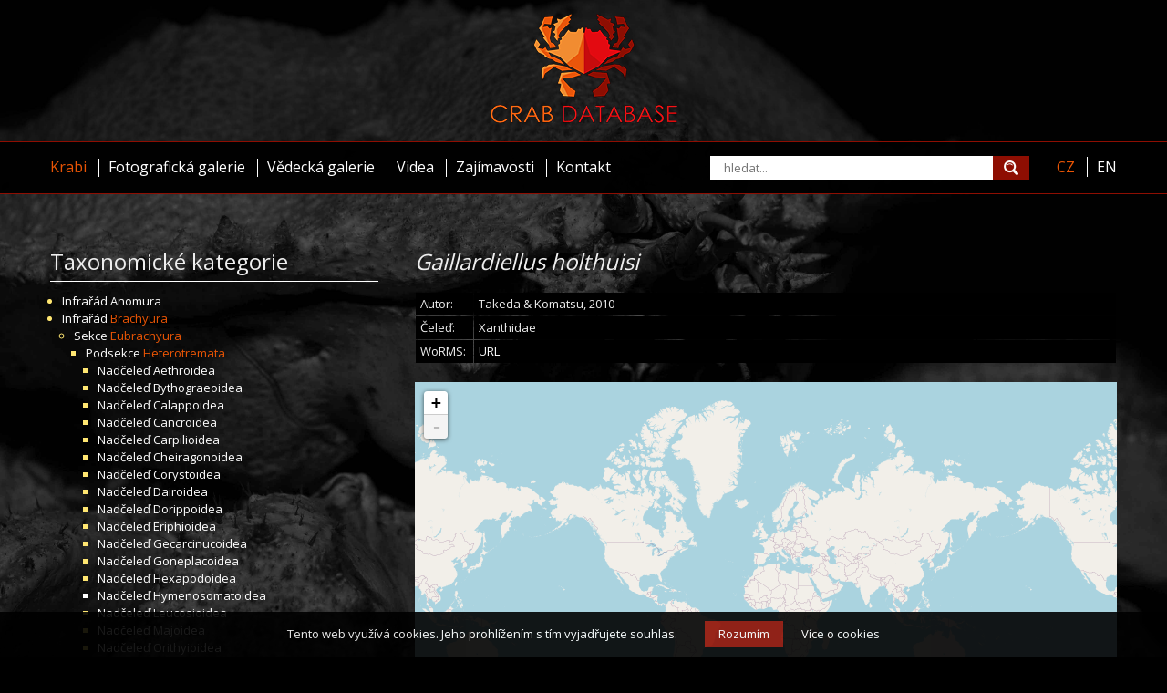

--- FILE ---
content_type: text/html; charset=utf-8
request_url: https://www.crabdatabase.info/krabi/brachyura/eubrachyura/heterotremata/xanthoidea/xanthidae/gaillardiellus/gaillardiellus-holthuisi-2643
body_size: 6023
content:

<!DOCTYPE html>
<html lang="cs">
    <head>
        <meta http-equiv="Content-Type" content="text/html; charset=utf-8" />
        <meta http-equiv="X-UA-Compatible" content="IE=edge" />
        <meta name="viewport" content="width=1200, maximum-scale=1" />
        <meta name="author" content="Crab Database, 2016 (www.crabdatabase.info)" />
        <meta name="copyright" content="Crab Database, 2016 (www.crabdatabase.info)" />
        <meta name="description" content="Světová encyklopedie krabů" />
        <meta name="keywords" content="krab, krabi, Gaillardiellus holthuisi" />
        <meta name="robots" content="index, follow" />
        <title>Crab Database &middot; Krabi &middot; Druh Gaillardiellus holthuisi</title>
        <link rel="alternate" href="https://www.crabdatabase.info/krabi/brachyura/eubrachyura/heterotremata/xanthoidea/xanthidae/gaillardiellus/gaillardiellus-holthuisi-2643" hreflang="cs" />
        <link rel="alternate" href="https://www.crabdatabase.info/en/crabs/brachyura/eubrachyura/heterotremata/xanthoidea/xanthidae/gaillardiellus/gaillardiellus-holthuisi-2643" hreflang="en" />
        <link rel="icon" href="/favicon.ico" type="image/x-icon" />
        <link rel="shortcut icon" href="/favicon.ico" type="image/x-icon" />
        <link rel="apple-touch-icon" href="/images/logo.png" />
        <link rel="stylesheet" href="/css/index.css" />
        <link rel="stylesheet" type="text/css" href="//fonts.googleapis.com/css?family=Open+Sans:400,700,300&subset=latin,latin-ext" />
        <script src="//code.jquery.com/jquery-1.11.0.min.js"></script>
        <script src="//code.jquery.com/jquery-migrate-1.4.1.js"></script>
        <script src="/js/functions.js"></script>
        <link rel="stylesheet" href="/libs/fancybox/jquery.fancybox.css" />
        <script type="text/javascript" src="/libs/fancybox/jquery.fancybox.pack.js"></script>
        <link rel="stylesheet" href="/libs/fancybox/helpers/jquery.fancybox-thumbs.css" />
        <script type="text/javascript" src="/libs/fancybox/helpers/jquery.fancybox-thumbs.js"></script>
        <link rel="stylesheet" href="/css/leaflet.css" />
        <script src="/js/leaflet.js"></script>
        <!-- Google tag (gtag.js) -->
        <script async src="https://www.googletagmanager.com/gtag/js?id=G-K4EKXX3EEZ"></script>
        <script>
          window.dataLayer = window.dataLayer || [];
          function gtag(){dataLayer.push(arguments);}
          gtag('js', new Date());
        
          gtag('config', 'G-K4EKXX3EEZ');
        </script>
        <!-- COOKIE BAR -->
        <script type="text/javascript">
            (function () {
                var scr = document.createElement('script');
                var s = document.getElementsByTagName('script')[0];
                scr.async = 1;
                scr.src = "/libs/cookiebar/cookiebar.js";
                s.parentNode.insertBefore(scr, s);
            })();
            var cookieBarOpts = {
                'button' : {
                    'background' : '#8e0e02',
                    'text' : 'Rozumím'
                },
                'text' : 'Tento web využívá cookies. Jeho prohlížením s tím vyjadřujete souhlas.',
                'detail' : {
                    'text' : 'Více o cookies',
                    'href' : '/cookies'
                },
            };
        </script>
        <!-- COOKIE BAR END -->
		<script data-ad-client="ca-pub-6941773271187029" async src="https://pagead2.googlesyndication.com/pagead/js/adsbygoogle.js"></script>
    </head>
    <body class="bg1">
        <header>
        <div id="logo">
            <a href="/" hreflang="cs" title="Světová encyklopedie krabů"><img src="/images/logo-home.png" alt="Světová encyklopedie krabů" /></a>
        </div>
        <div id="black">
            <div>

<div id="topmenu">
    <div>
        <nav>
            <ul>
                <li><a href="/krabi" hreflang="cs" class="sel">Krabi</a></li>
                <li><a href="/fotograficka-galerie" hreflang="cs">Fotografická galerie</a></li>
                <li><a href="/vedecka-galerie" hreflang="cs">Vědecká galerie</a></li>
                <li><a href="/videa" hreflang="cs">Videa</a></li>
                <li><a href="/zajimavosti" hreflang="cs">Zajímavosti</a></li>
                <li><a href="/kontakt" hreflang="cs">Kontakt</a></li>
            </ul>
        </nav>
        <aside class="sep">
            <form class="search" method="get" action="/hledani" autocomplete="off">
                <input type="text" name="q" placeholder="hledat..." />
                <input type="submit" value="" />
            </form>
            <script>

                var whisperer_timer;

                $(document).ready(function() {
                    $('form.search input[name="q"]').on('keyup', function(e) {
                        $('form.search div').remove();
                        $('form.search input[name="q"]').removeClass('preload');
                        clearTimeout(whisperer_timer);
                        if (e.keyCode != 13) {
                            var q = $('form.search input[name="q"]').val();
                            if (q.length > 0) {
                                $('form.search input[name="q"]').addClass('preload');
                                whisperer_timer = setTimeout(get_whisperer, 300);
                            }
                        }
                    });
                    $('form.search input[name="q"]').on('click', function(e) {
                        e.stopPropagation();
                        $('form.search div').show();
                    });
                    $('body').on('click', function(e) {
                        $('form.search div').hide();
                        $('form.search input[name="q"]').removeClass('preload');
                        clearTimeout(whisperer_timer);
                    });
                });

                function get_whisperer() {
                    
                    var q = $('form.search input[name="q"]').val();
                    $('form.search div').remove();
                    $.get('/hledani', { 'ajax' : 1, 'q' : q, 'action' : 'load_whisperer' }, function(data) {
                        $('form.search div').remove();
                        $('form.search input[name="q"]').removeClass('preload');
                        $('form.search').append(data);
                        $('form.search div a').on('click', function(e) {
                            e.stopPropagation();
                        });
                    });
                }
            </script>
        </aside>
        <aside>
            <nav>
                <a href="/krabi/brachyura/eubrachyura/heterotremata/xanthoidea/xanthidae/gaillardiellus/gaillardiellus-holthuisi-2643" hreflang="cs" class="sel">CZ</a>
                <a href="/en/crabs/brachyura/eubrachyura/heterotremata/xanthoidea/xanthidae/gaillardiellus/gaillardiellus-holthuisi-2643" hreflang="en">EN</a>
            </nav>
        </aside>
    </div>
</div>

            </div>
        </div>
        </header>
        <div id="page">
            <main id="cont">
                <div>

<div class="crabs">
    <div class="left">
        <div class="menu">
            <div class="title">Taxonomické kategorie</div>
            <nav>
                
<ul>
    <li class="filled">
        <span>Infrařád <a hreflang="cs" href="/krabi/anomura-6893" title="Infrařád Anomura">Anomura</a></span>
        
    </li>
    <li class="filled">
        <span>Infrařád <a hreflang="cs" href="/krabi/brachyura-1" title="Infrařád Brachyura" class="selected">Brachyura</a></span>
        
<ul>
    <li class="filled">
        <span>Sekce <a hreflang="cs" href="/krabi/brachyura/eubrachyura-500" title="Sekce Eubrachyura" class="selected">Eubrachyura</a></span>
        
<ul>
    <li class="filled">
        <span>Podsekce <a hreflang="cs" href="/krabi/brachyura/eubrachyura/heterotremata-1938" title="Podsekce Heterotremata" class="selected">Heterotremata</a></span>
        
<ul>
    <li class="filled">
        <span>Nadčeleď <a hreflang="cs" href="/krabi/brachyura/eubrachyura/heterotremata/aethroidea-6835" title="Nadčeleď Aethroidea">Aethroidea</a></span>
        
    </li>
    <li class="filled">
        <span>Nadčeleď <a hreflang="cs" href="/krabi/brachyura/eubrachyura/heterotremata/bythograeoidea-6813" title="Nadčeleď Bythograeoidea">Bythograeoidea</a></span>
        
    </li>
    <li class="filled">
        <span>Nadčeleď <a hreflang="cs" href="/krabi/brachyura/eubrachyura/heterotremata/calappoidea-6695" title="Nadčeleď Calappoidea">Calappoidea</a></span>
        
    </li>
    <li class="filled">
        <span>Nadčeleď <a hreflang="cs" href="/krabi/brachyura/eubrachyura/heterotremata/cancroidea-6646" title="Nadčeleď Cancroidea">Cancroidea</a></span>
        
    </li>
    <li class="filled">
        <span>Nadčeleď <a hreflang="cs" href="/krabi/brachyura/eubrachyura/heterotremata/carpilioidea-6640" title="Nadčeleď Carpilioidea">Carpilioidea</a></span>
        
    </li>
    <li class="filled">
        <span>Nadčeleď <a hreflang="cs" href="/krabi/brachyura/eubrachyura/heterotremata/cheiragonoidea-6634" title="Nadčeleď Cheiragonoidea">Cheiragonoidea</a></span>
        
    </li>
    <li class="filled">
        <span>Nadčeleď <a hreflang="cs" href="/krabi/brachyura/eubrachyura/heterotremata/corystoidea-6620" title="Nadčeleď Corystoidea">Corystoidea</a></span>
        
    </li>
    <li class="filled">
        <span>Nadčeleď <a hreflang="cs" href="/krabi/brachyura/eubrachyura/heterotremata/dairoidea-6611" title="Nadčeleď Dairoidea">Dairoidea</a></span>
        
    </li>
    <li class="filled">
        <span>Nadčeleď <a hreflang="cs" href="/krabi/brachyura/eubrachyura/heterotremata/dorippoidea-6489" title="Nadčeleď Dorippoidea">Dorippoidea</a></span>
        
    </li>
    <li class="filled">
        <span>Nadčeleď <a hreflang="cs" href="/krabi/brachyura/eubrachyura/heterotremata/eriphioidea-6394" title="Nadčeleď Eriphioidea">Eriphioidea</a></span>
        
    </li>
    <li class="filled">
        <span>Nadčeleď <a hreflang="cs" href="/krabi/brachyura/eubrachyura/heterotremata/gecarcinucoidea-10035" title="Nadčeleď Gecarcinucoidea">Gecarcinucoidea</a></span>
        
    </li>
    <li class="filled">
        <span>Nadčeleď <a hreflang="cs" href="/krabi/brachyura/eubrachyura/heterotremata/goneplacoidea-6127" title="Nadčeleď Goneplacoidea">Goneplacoidea</a></span>
        
    </li>
    <li class="filled">
        <span>Nadčeleď <a hreflang="cs" href="/krabi/brachyura/eubrachyura/heterotremata/hexapodoidea-6091" title="Nadčeleď Hexapodoidea">Hexapodoidea</a></span>
        
    </li>
    <li>
        <span>Nadčeleď <a hreflang="cs" href="/krabi/brachyura/eubrachyura/heterotremata/hymenosomatoidea-11813" title="Nadčeleď Hymenosomatoidea">Hymenosomatoidea</a></span>
        
    </li>
    <li class="filled">
        <span>Nadčeleď <a hreflang="cs" href="/krabi/brachyura/eubrachyura/heterotremata/leucosioidea-5527" title="Nadčeleď Leucosioidea">Leucosioidea</a></span>
        
    </li>
    <li class="filled">
        <span>Nadčeleď <a hreflang="cs" href="/krabi/brachyura/eubrachyura/heterotremata/majoidea-4274" title="Nadčeleď Majoidea">Majoidea</a></span>
        
    </li>
    <li class="filled">
        <span>Nadčeleď <a hreflang="cs" href="/krabi/brachyura/eubrachyura/heterotremata/orithyioidea-4270" title="Nadčeleď Orithyioidea">Orithyioidea</a></span>
        
    </li>
    <li class="filled">
        <span>Nadčeleď <a hreflang="cs" href="/krabi/brachyura/eubrachyura/heterotremata/palicoidea-4190" title="Nadčeleď Palicoidea">Palicoidea</a></span>
        
    </li>
    <li class="filled">
        <span>Nadčeleď <a hreflang="cs" href="/krabi/brachyura/eubrachyura/heterotremata/parthenopoidea-3998" title="Nadčeleď Parthenopoidea">Parthenopoidea</a></span>
        
    </li>
    <li class="filled">
        <span>Nadčeleď <a hreflang="cs" href="/krabi/brachyura/eubrachyura/heterotremata/pilumnoidea-3519" title="Nadčeleď Pilumnoidea">Pilumnoidea</a></span>
        
    </li>
    <li class="filled">
        <span>Nadčeleď <a hreflang="cs" href="/krabi/brachyura/eubrachyura/heterotremata/portunoidea-3007" title="Nadčeleď Portunoidea">Portunoidea</a></span>
        
    </li>
    <li class="filled">
        <span>Nadčeleď <a hreflang="cs" href="/krabi/brachyura/eubrachyura/heterotremata/potamoidea-10894" title="Nadčeleď Potamoidea">Potamoidea</a></span>
        
    </li>
    <li class="filled">
        <span>Nadčeleď <a hreflang="cs" href="/krabi/brachyura/eubrachyura/heterotremata/pseudothelphusoidea-10569" title="Nadčeleď Pseudothelphusoidea">Pseudothelphusoidea</a></span>
        
    </li>
    <li>
        <span>Nadčeleď <a hreflang="cs" href="/krabi/brachyura/eubrachyura/heterotremata/pseudozioidea-2973" title="Nadčeleď Pseudozioidea">Pseudozioidea</a></span>
        
    </li>
    <li class="filled">
        <span>Nadčeleď <a hreflang="cs" href="/krabi/brachyura/eubrachyura/heterotremata/retroplumoidea-2959" title="Nadčeleď Retroplumoidea">Retroplumoidea</a></span>
        
    </li>
    <li class="filled">
        <span>Nadčeleď <a hreflang="cs" href="/krabi/brachyura/eubrachyura/heterotremata/trapezioidea-2881" title="Nadčeleď Trapezioidea">Trapezioidea</a></span>
        
    </li>
    <li class="filled">
        <span>Nadčeleď <a hreflang="cs" href="/krabi/brachyura/eubrachyura/heterotremata/trichodactyloidea-10492" title="Nadčeleď Trichodactyloidea">Trichodactyloidea</a></span>
        
    </li>
    <li class="filled">
        <span>Nadčeleď <a hreflang="cs" href="/krabi/brachyura/eubrachyura/heterotremata/trichopeltarioidea-2846" title="Nadčeleď Trichopeltarioidea">Trichopeltarioidea</a></span>
        
    </li>
    <li class="filled">
        <span>Nadčeleď <a hreflang="cs" href="/krabi/brachyura/eubrachyura/heterotremata/xanthoidea-1939" title="Nadčeleď Xanthoidea" class="selected">Xanthoidea</a></span>
        
<ul>
    <li class="filled">
        <span>Čeleď <a hreflang="cs" href="/krabi/brachyura/eubrachyura/heterotremata/xanthoidea/panopeidae-2727" title="Čeleď Panopeidae">Panopeidae</a></span>
        
    </li>
    <li>
        <span>Čeleď <a hreflang="cs" href="/krabi/brachyura/eubrachyura/heterotremata/xanthoidea/pseudorhombilidae-2703" title="Čeleď Pseudorhombilidae">Pseudorhombilidae</a></span>
        
    </li>
    <li class="filled">
        <span>Čeleď <a hreflang="cs" href="/krabi/brachyura/eubrachyura/heterotremata/xanthoidea/xanthidae-1940" title="Čeleď Xanthidae" class="selected">Xanthidae</a></span>
        
<ul>
    <li class="filled">
        <span>Rod <a hreflang="cs" href="/krabi/brachyura/eubrachyura/heterotremata/xanthoidea/xanthidae/actaea-2668" title="Rod Actaea"><span class="italics">Actaea</span></a></span>
        
    </li>
    <li class="filled">
        <span>Rod <a hreflang="cs" href="/krabi/brachyura/eubrachyura/heterotremata/xanthoidea/xanthidae/actaeodes-2660" title="Rod Actaeodes"><span class="italics">Actaeodes</span></a></span>
        
    </li>
    <li class="filled">
        <span>Rod <a hreflang="cs" href="/krabi/brachyura/eubrachyura/heterotremata/xanthoidea/xanthidae/actiomera-2332" title="Rod Actiomera"><span class="italics">Actiomera</span></a></span>
        
    </li>
    <li class="filled">
        <span>Rod <a hreflang="cs" href="/krabi/brachyura/eubrachyura/heterotremata/xanthoidea/xanthidae/alainodaeus-2466" title="Rod Alainodaeus"><span class="italics">Alainodaeus</span></a></span>
        
    </li>
    <li>
        <span>Rod <a hreflang="cs" href="/krabi/brachyura/eubrachyura/heterotremata/xanthoidea/xanthidae/aldrovandiopanope-12047" title="Rod Aldrovandiopanope"><span class="italics">Aldrovandiopanope</span></a></span>
        
    </li>
    <li>
        <span>Rod <a hreflang="cs" href="/krabi/brachyura/eubrachyura/heterotremata/xanthoidea/xanthidae/allactaea-2658" title="Rod Allactaea"><span class="italics">Allactaea</span></a></span>
        
    </li>
    <li>
        <span>Rod <a hreflang="cs" href="/krabi/brachyura/eubrachyura/heterotremata/xanthoidea/xanthidae/antrocarcinus-2571" title="Rod Antrocarcinus"><span class="italics">Antrocarcinus</span></a></span>
        
    </li>
    <li>
        <span>Rod <a hreflang="cs" href="/krabi/brachyura/eubrachyura/heterotremata/xanthoidea/xanthidae/aristotelopanope-12041" title="Rod Aristotelopanope"><span class="italics">Aristotelopanope</span></a></span>
        
    </li>
    <li class="filled">
        <span>Rod <a hreflang="cs" href="/krabi/brachyura/eubrachyura/heterotremata/xanthoidea/xanthidae/atergatis-2002" title="Rod Atergatis"><span class="italics">Atergatis</span></a></span>
        
    </li>
    <li class="filled">
        <span>Rod <a hreflang="cs" href="/krabi/brachyura/eubrachyura/heterotremata/xanthoidea/xanthidae/atergatopsis-1990" title="Rod Atergatopsis"><span class="italics">Atergatopsis</span></a></span>
        
    </li>
    <li class="filled">
        <span>Rod <a hreflang="cs" href="/krabi/brachyura/eubrachyura/heterotremata/xanthoidea/xanthidae/banareia-2028" title="Rod Banareia"><span class="italics">Banareia</span></a></span>
        
    </li>
    <li>
        <span>Rod <a hreflang="cs" href="/krabi/brachyura/eubrachyura/heterotremata/xanthoidea/xanthidae/batodaeus-2464" title="Rod Batodaeus"><span class="italics">Batodaeus</span></a></span>
        
    </li>
    <li>
        <span>Rod <a hreflang="cs" href="/krabi/brachyura/eubrachyura/heterotremata/xanthoidea/xanthidae/bottoxanthodes-12038" title="Rod Bottoxanthodes"><span class="italics">Bottoxanthodes</span></a></span>
        
    </li>
    <li class="filled">
        <span>Rod <a hreflang="cs" href="/krabi/brachyura/eubrachyura/heterotremata/xanthoidea/xanthidae/bruciana-2330" title="Rod Bruciana"><span class="italics">Bruciana</span></a></span>
        
    </li>
    <li class="filled">
        <span>Rod <a hreflang="cs" href="/krabi/brachyura/eubrachyura/heterotremata/xanthoidea/xanthidae/calvactaea-2026" title="Rod Calvactaea"><span class="italics">Calvactaea</span></a></span>
        
    </li>
    <li>
        <span>Rod <a hreflang="cs" href="/krabi/brachyura/eubrachyura/heterotremata/xanthoidea/xanthidae/camilohelleria-12070" title="Rod Camilohelleria"><span class="italics">Camilohelleria</span></a></span>
        
    </li>
    <li>
        <span>Rod <a hreflang="cs" href="/krabi/brachyura/eubrachyura/heterotremata/xanthoidea/xanthidae/carpoporus-2462" title="Rod Carpoporus"><span class="italics">Carpoporus</span></a></span>
        
    </li>
    <li>
        <span>Rod <a hreflang="cs" href="/krabi/brachyura/eubrachyura/heterotremata/xanthoidea/xanthidae/cataleptodius-2248" title="Rod Cataleptodius"><span class="italics">Cataleptodius</span></a></span>
        
    </li>
    <li class="filled">
        <span>Rod <a hreflang="cs" href="/krabi/brachyura/eubrachyura/heterotremata/xanthoidea/xanthidae/chlorodiella-2553" title="Rod Chlorodiella"><span class="italics">Chlorodiella</span></a></span>
        
    </li>
    <li>
        <span>Rod <a hreflang="cs" href="/krabi/brachyura/eubrachyura/heterotremata/xanthoidea/xanthidae/chlorodopsis-2509" title="Rod Chlorodopsis"><span class="italics">Chlorodopsis</span></a></span>
        
    </li>
    <li>
        <span>Rod <a hreflang="cs" href="/krabi/brachyura/eubrachyura/heterotremata/xanthoidea/xanthidae/coralliope-2245" title="Rod Coralliope"><span class="italics">Coralliope</span></a></span>
        
    </li>
    <li>
        <span>Rod <a hreflang="cs" href="/krabi/brachyura/eubrachyura/heterotremata/xanthoidea/xanthidae/cranaothus-2460" title="Rod Cranaothus"><span class="italics">Cranaothus</span></a></span>
        
    </li>
    <li>
        <span>Rod <a hreflang="cs" href="/krabi/brachyura/eubrachyura/heterotremata/xanthoidea/xanthidae/crosnierius-2457" title="Rod Crosnierius"><span class="italics">Crosnierius</span></a></span>
        
    </li>
    <li class="filled">
        <span>Rod <a hreflang="cs" href="/krabi/brachyura/eubrachyura/heterotremata/xanthoidea/xanthidae/cyclodius-2544" title="Rod Cyclodius"><span class="italics">Cyclodius</span></a></span>
        
    </li>
    <li>
        <span>Rod <a hreflang="cs" href="/krabi/brachyura/eubrachyura/heterotremata/xanthoidea/xanthidae/cycloxanthops-2238" title="Rod Cycloxanthops"><span class="italics">Cycloxanthops</span></a></span>
        
    </li>
    <li class="filled">
        <span>Rod <a hreflang="cs" href="/krabi/brachyura/eubrachyura/heterotremata/xanthoidea/xanthidae/cymo-2500" title="Rod Cymo"><span class="italics">Cymo</span></a></span>
        
    </li>
    <li>
        <span>Rod <a hreflang="cs" href="/krabi/brachyura/eubrachyura/heterotremata/xanthoidea/xanthidae/cyrtocarcinus-2569" title="Rod Cyrtocarcinus"><span class="italics">Cyrtocarcinus</span></a></span>
        
    </li>
    <li class="filled">
        <span>Rod <a hreflang="cs" href="/krabi/brachyura/eubrachyura/heterotremata/xanthoidea/xanthidae/danielea-2455" title="Rod Danielea"><span class="italics">Danielea</span></a></span>
        
    </li>
    <li class="filled">
        <span>Rod <a hreflang="cs" href="/krabi/brachyura/eubrachyura/heterotremata/xanthoidea/xanthidae/demania-2220" title="Rod Demania"><span class="italics">Demania</span></a></span>
        
    </li>
    <li>
        <span>Rod <a hreflang="cs" href="/krabi/brachyura/eubrachyura/heterotremata/xanthoidea/xanthidae/ectaesthesius-2218" title="Rod Ectaesthesius"><span class="italics">Ectaesthesius</span></a></span>
        
    </li>
    <li>
        <span>Rod <a hreflang="cs" href="/krabi/brachyura/eubrachyura/heterotremata/xanthoidea/xanthidae/edwardsium-2450" title="Rod Edwardsium"><span class="italics">Edwardsium</span></a></span>
        
    </li>
    <li class="filled">
        <span>Rod <a hreflang="cs" href="/krabi/brachyura/eubrachyura/heterotremata/xanthoidea/xanthidae/epiactaea-2654" title="Rod Epiactaea"><span class="italics">Epiactaea</span></a></span>
        
    </li>
    <li>
        <span>Rod <a hreflang="cs" href="/krabi/brachyura/eubrachyura/heterotremata/xanthoidea/xanthidae/epiactaeodes-2651" title="Rod Epiactaeodes"><span class="italics">Epiactaeodes</span></a></span>
        
    </li>
    <li>
        <span>Rod <a hreflang="cs" href="/krabi/brachyura/eubrachyura/heterotremata/xanthoidea/xanthidae/epistocavea-2448" title="Rod Epistocavea"><span class="italics">Epistocavea</span></a></span>
        
    </li>
    <li>
        <span>Rod <a hreflang="cs" href="/krabi/brachyura/eubrachyura/heterotremata/xanthoidea/xanthidae/epixanthops-2216" title="Rod Epixanthops"><span class="italics">Epixanthops</span></a></span>
        
    </li>
    <li class="filled">
        <span>Rod <a hreflang="cs" href="/krabi/brachyura/eubrachyura/heterotremata/xanthoidea/xanthidae/etisus-2474" title="Rod Etisus"><span class="italics">Etisus</span></a></span>
        
    </li>
    <li>
        <span>Rod <a hreflang="cs" href="/krabi/brachyura/eubrachyura/heterotremata/xanthoidea/xanthidae/eucratodes-2214" title="Rod Eucratodes"><span class="italics">Eucratodes</span></a></span>
        
    </li>
    <li class="filled">
        <span>Rod <a hreflang="cs" href="/krabi/brachyura/eubrachyura/heterotremata/xanthoidea/xanthidae/euryxanthops-2207" title="Rod Euryxanthops"><span class="italics">Euryxanthops</span></a></span>
        
    </li>
    <li class="filled">
        <span>Rod <a hreflang="cs" href="/krabi/brachyura/eubrachyura/heterotremata/xanthoidea/xanthidae/euxanthus-2441" title="Rod Euxanthus"><span class="italics">Euxanthus</span></a></span>
        
    </li>
    <li>
        <span>Rod <a hreflang="cs" href="/krabi/brachyura/eubrachyura/heterotremata/xanthoidea/xanthidae/forestiana-2646" title="Rod Forestiana"><span class="italics">Forestiana</span></a></span>
        
    </li>
    <li class="filled">
        <span>Rod <a hreflang="cs" href="/krabi/brachyura/eubrachyura/heterotremata/xanthoidea/xanthidae/gaillardiellus-2639" title="Rod Gaillardiellus" class="selected"><span class="italics">Gaillardiellus</span></a></span>
        
<ul>
    <li>
        <span>Druh <a hreflang="cs" href="/krabi/brachyura/eubrachyura/heterotremata/xanthoidea/xanthidae/gaillardiellus/gaillardiellus-alphonsi-2645" title="Druh Gaillardiellus alphonsi"><span class="italics">Gaillardiellus alphonsi</span></a></span>
        
    </li>
    <li>
        <span>Druh <a hreflang="cs" href="/krabi/brachyura/eubrachyura/heterotremata/xanthoidea/xanthidae/gaillardiellus/gaillardiellus-bathus-2644" title="Druh Gaillardiellus bathus"><span class="italics">Gaillardiellus bathus</span></a></span>
        
    </li>
    <li>
        <span>Druh <a hreflang="cs" href="/krabi/brachyura/eubrachyura/heterotremata/xanthoidea/xanthidae/gaillardiellus/gaillardiellus-holthuisi-2643" title="Druh Gaillardiellus holthuisi" class="selected"><span class="italics">Gaillardiellus holthuisi</span></a></span>
        
    </li>
    <li>
        <span>Druh <a hreflang="cs" href="/krabi/brachyura/eubrachyura/heterotremata/xanthoidea/xanthidae/gaillardiellus/gaillardiellus-orientalis-2642" title="Druh Gaillardiellus orientalis"><span class="italics">Gaillardiellus orientalis</span></a></span>
        
    </li>
    <li class="filled">
        <span>Druh <a hreflang="cs" href="/krabi/brachyura/eubrachyura/heterotremata/xanthoidea/xanthidae/gaillardiellus/gaillardiellus-rueppelli-2641" title="Druh Gaillardiellus rueppelli"><span class="italics">Gaillardiellus rueppelli</span></a></span>
        
    </li>
    <li>
        <span>Druh <a hreflang="cs" href="/krabi/brachyura/eubrachyura/heterotremata/xanthoidea/xanthidae/gaillardiellus/gaillardiellus-superciliaris-2640" title="Druh Gaillardiellus superciliaris"><span class="italics">Gaillardiellus superciliaris</span></a></span>
        
    </li>
</ul>

    </li>
    <li>
        <span>Rod <a hreflang="cs" href="/krabi/brachyura/eubrachyura/heterotremata/xanthoidea/xanthidae/garthasia-2354" title="Rod Garthasia"><span class="italics">Garthasia</span></a></span>
        
    </li>
    <li>
        <span>Rod <a hreflang="cs" href="/krabi/brachyura/eubrachyura/heterotremata/xanthoidea/xanthidae/garthiella-2542" title="Rod Garthiella"><span class="italics">Garthiella</span></a></span>
        
    </li>
    <li>
        <span>Rod <a hreflang="cs" href="/krabi/brachyura/eubrachyura/heterotremata/xanthoidea/xanthidae/garthiope-2202" title="Rod Garthiope"><span class="italics">Garthiope</span></a></span>
        
    </li>
    <li>
        <span>Rod <a hreflang="cs" href="/krabi/brachyura/eubrachyura/heterotremata/xanthoidea/xanthidae/gaudichaudia-2199" title="Rod Gaudichaudia"><span class="italics">Gaudichaudia</span></a></span>
        
    </li>
    <li>
        <span>Rod <a hreflang="cs" href="/krabi/brachyura/eubrachyura/heterotremata/xanthoidea/xanthidae/glyptocarcinus-2566" title="Rod Glyptocarcinus"><span class="italics">Glyptocarcinus</span></a></span>
        
    </li>
    <li>
        <span>Rod <a hreflang="cs" href="/krabi/brachyura/eubrachyura/heterotremata/xanthoidea/xanthidae/glyptoxanthus-2431" title="Rod Glyptoxanthus"><span class="italics">Glyptoxanthus</span></a></span>
        
    </li>
    <li>
        <span>Rod <a hreflang="cs" href="/krabi/brachyura/eubrachyura/heterotremata/xanthoidea/xanthidae/gonopanope-2195" title="Rod Gonopanope"><span class="italics">Gonopanope</span></a></span>
        
    </li>
    <li class="filled">
        <span>Rod <a hreflang="cs" href="/krabi/brachyura/eubrachyura/heterotremata/xanthoidea/xanthidae/guinotellus-2429" title="Rod Guinotellus"><span class="italics">Guinotellus</span></a></span>
        
    </li>
    <li>
        <span>Rod <a hreflang="cs" href="/krabi/brachyura/eubrachyura/heterotremata/xanthoidea/xanthidae/guitonia-2191" title="Rod Guitonia"><span class="italics">Guitonia</span></a></span>
        
    </li>
    <li>
        <span>Rod <a hreflang="cs" href="/krabi/brachyura/eubrachyura/heterotremata/xanthoidea/xanthidae/hepatoporus-2423" title="Rod Hepatoporus"><span class="italics">Hepatoporus</span></a></span>
        
    </li>
    <li class="filled">
        <span>Rod <a hreflang="cs" href="/krabi/brachyura/eubrachyura/heterotremata/xanthoidea/xanthidae/heteractaea-2635" title="Rod Heteractaea"><span class="italics">Heteractaea</span></a></span>
        
    </li>
    <li class="filled">
        <span>Rod <a hreflang="cs" href="/krabi/brachyura/eubrachyura/heterotremata/xanthoidea/xanthidae/hypocolpus-2410" title="Rod Hypocolpus"><span class="italics">Hypocolpus</span></a></span>
        
    </li>
    <li>
        <span>Rod <a hreflang="cs" href="/krabi/brachyura/eubrachyura/heterotremata/xanthoidea/xanthidae/jacforus-2189" title="Rod Jacforus"><span class="italics">Jacforus</span></a></span>
        
    </li>
    <li class="filled">
        <span>Rod <a hreflang="cs" href="/krabi/brachyura/eubrachyura/heterotremata/xanthoidea/xanthidae/juxtaxanthias-2185" title="Rod Juxtaxanthias"><span class="italics">Juxtaxanthias</span></a></span>
        
    </li>
    <li>
        <span>Rod <a hreflang="cs" href="/krabi/brachyura/eubrachyura/heterotremata/xanthoidea/xanthidae/kraussia-2352" title="Rod Kraussia"><span class="italics">Kraussia</span></a></span>
        
    </li>
    <li class="filled">
        <span>Rod <a hreflang="cs" href="/krabi/brachyura/eubrachyura/heterotremata/xanthoidea/xanthidae/lachnopodus-2178" title="Rod Lachnopodus"><span class="italics">Lachnopodus</span></a></span>
        
    </li>
    <li class="filled">
        <span>Rod <a hreflang="cs" href="/krabi/brachyura/eubrachyura/heterotremata/xanthoidea/xanthidae/ladomedaeus-2407" title="Rod Ladomedaeus"><span class="italics">Ladomedaeus</span></a></span>
        
    </li>
    <li class="filled">
        <span>Rod <a hreflang="cs" href="/krabi/brachyura/eubrachyura/heterotremata/xanthoidea/xanthidae/leptodius-2164" title="Rod Leptodius"><span class="italics">Leptodius</span></a></span>
        
    </li>
    <li class="filled">
        <span>Rod <a hreflang="cs" href="/krabi/brachyura/eubrachyura/heterotremata/xanthoidea/xanthidae/liagore-2160" title="Rod Liagore"><span class="italics">Liagore</span></a></span>
        
    </li>
    <li>
        <span>Rod <a hreflang="cs" href="/krabi/brachyura/eubrachyura/heterotremata/xanthoidea/xanthidae/linnaeoxanthus-2158" title="Rod Linnaeoxanthus"><span class="italics">Linnaeoxanthus</span></a></span>
        
    </li>
    <li class="filled">
        <span>Rod <a hreflang="cs" href="/krabi/brachyura/eubrachyura/heterotremata/xanthoidea/xanthidae/liocarpilodes-2536" title="Rod Liocarpilodes"><span class="italics">Liocarpilodes</span></a></span>
        
    </li>
    <li class="filled">
        <span>Rod <a hreflang="cs" href="/krabi/brachyura/eubrachyura/heterotremata/xanthoidea/xanthidae/liomera-2299" title="Rod Liomera"><span class="italics">Liomera</span></a></span>
        
    </li>
    <li>
        <span>Rod <a hreflang="cs" href="/krabi/brachyura/eubrachyura/heterotremata/xanthoidea/xanthidae/lioxanthodes-2154" title="Rod Lioxanthodes"><span class="italics">Lioxanthodes</span></a></span>
        
    </li>
    <li>
        <span>Rod <a hreflang="cs" href="/krabi/brachyura/eubrachyura/heterotremata/xanthoidea/xanthidae/lipaesthesius-2405" title="Rod Lipaesthesius"><span class="italics">Lipaesthesius</span></a></span>
        
    </li>
    <li>
        <span>Rod <a hreflang="cs" href="/krabi/brachyura/eubrachyura/heterotremata/xanthoidea/xanthidae/lipkemedaeus-12078" title="Rod Lipkemedaeus"><span class="italics">Lipkemedaeus</span></a></span>
        
    </li>
    <li>
        <span>Rod <a hreflang="cs" href="/krabi/brachyura/eubrachyura/heterotremata/xanthoidea/xanthidae/lipkemera-2295" title="Rod Lipkemera"><span class="italics">Lipkemera</span></a></span>
        
    </li>
    <li>
        <span>Rod <a hreflang="cs" href="/krabi/brachyura/eubrachyura/heterotremata/xanthoidea/xanthidae/lobiactaea-2633" title="Rod Lobiactaea"><span class="italics">Lobiactaea</span></a></span>
        
    </li>
    <li class="filled">
        <span>Rod <a hreflang="cs" href="/krabi/brachyura/eubrachyura/heterotremata/xanthoidea/xanthidae/lophozozymus-1974" title="Rod Lophozozymus"><span class="italics">Lophozozymus</span></a></span>
        
    </li>
    <li>
        <span>Rod <a hreflang="cs" href="/krabi/brachyura/eubrachyura/heterotremata/xanthoidea/xanthidae/luniella-11979" title="Rod Luniella"><span class="italics">Luniella</span></a></span>
        
    </li>
    <li class="filled">
        <span>Rod <a hreflang="cs" href="/krabi/brachyura/eubrachyura/heterotremata/xanthoidea/xanthidae/lybia-2263" title="Rod Lybia"><span class="italics">Lybia</span></a></span>
        
    </li>
    <li class="filled">
        <span>Rod <a hreflang="cs" href="/krabi/brachyura/eubrachyura/heterotremata/xanthoidea/xanthidae/macromedaeus-2147" title="Rod Macromedaeus"><span class="italics">Macromedaeus</span></a></span>
        
    </li>
    <li>
        <span>Rod <a hreflang="cs" href="/krabi/brachyura/eubrachyura/heterotremata/xanthoidea/xanthidae/marratha-2145" title="Rod Marratha"><span class="italics">Marratha</span></a></span>
        
    </li>
    <li class="filled">
        <span>Rod <a hreflang="cs" href="/krabi/brachyura/eubrachyura/heterotremata/xanthoidea/xanthidae/medaeops-2397" title="Rod Medaeops"><span class="italics">Medaeops</span></a></span>
        
    </li>
    <li class="filled">
        <span>Rod <a hreflang="cs" href="/krabi/brachyura/eubrachyura/heterotremata/xanthoidea/xanthidae/medaeus-2389" title="Rod Medaeus"><span class="italics">Medaeus</span></a></span>
        
    </li>
    <li>
        <span>Rod <a hreflang="cs" href="/krabi/brachyura/eubrachyura/heterotremata/xanthoidea/xanthidae/megametope-2140" title="Rod Megametope"><span class="italics">Megametope</span></a></span>
        
    </li>
    <li>
        <span>Rod <a hreflang="cs" href="/krabi/brachyura/eubrachyura/heterotremata/xanthoidea/xanthidae/melybia-2138" title="Rod Melybia"><span class="italics">Melybia</span></a></span>
        
    </li>
    <li>
        <span>Rod <a hreflang="cs" href="/krabi/brachyura/eubrachyura/heterotremata/xanthoidea/xanthidae/meractaea-2629" title="Rod Meractaea"><span class="italics">Meractaea</span></a></span>
        
    </li>
    <li>
        <span>Rod <a hreflang="cs" href="/krabi/brachyura/eubrachyura/heterotremata/xanthoidea/xanthidae/metaxanthops-2136" title="Rod Metaxanthops"><span class="italics">Metaxanthops</span></a></span>
        
    </li>
    <li>
        <span>Rod <a hreflang="cs" href="/krabi/brachyura/eubrachyura/heterotremata/xanthoidea/xanthidae/microcassiope-2130" title="Rod Microcassiope"><span class="italics">Microcassiope</span></a></span>
        
    </li>
    <li>
        <span>Rod <a hreflang="cs" href="/krabi/brachyura/eubrachyura/heterotremata/xanthoidea/xanthidae/micropanope-2117" title="Rod Micropanope"><span class="italics">Micropanope</span></a></span>
        
    </li>
    <li>
        <span>Rod <a hreflang="cs" href="/krabi/brachyura/eubrachyura/heterotremata/xanthoidea/xanthidae/miersiella-2386" title="Rod Miersiella"><span class="italics">Miersiella</span></a></span>
        
    </li>
    <li>
        <span>Rod <a hreflang="cs" href="/krabi/brachyura/eubrachyura/heterotremata/xanthoidea/xanthidae/monodaeus-2377" title="Rod Monodaeus"><span class="italics">Monodaeus</span></a></span>
        
    </li>
    <li class="filled">
        <span>Rod <a hreflang="cs" href="/krabi/brachyura/eubrachyura/heterotremata/xanthoidea/xanthidae/nanocassiope-2109" title="Rod Nanocassiope"><span class="italics">Nanocassiope</span></a></span>
        
    </li>
    <li>
        <span>Rod <a hreflang="cs" href="/krabi/brachyura/eubrachyura/heterotremata/xanthoidea/xanthidae/nectopanope-2107" title="Rod Nectopanope"><span class="italics">Nectopanope</span></a></span>
        
    </li>
    <li class="filled">
        <span>Rod <a hreflang="cs" href="/krabi/brachyura/eubrachyura/heterotremata/xanthoidea/xanthidae/neoliomera-2278" title="Rod Neoliomera"><span class="italics">Neoliomera</span></a></span>
        
    </li>
    <li>
        <span>Rod <a hreflang="cs" href="/krabi/brachyura/eubrachyura/heterotremata/xanthoidea/xanthidae/neolioxantho-2104" title="Rod Neolioxantho"><span class="italics">Neolioxantho</span></a></span>
        
    </li>
    <li class="filled">
        <span>Rod <a hreflang="cs" href="/krabi/brachyura/eubrachyura/heterotremata/xanthoidea/xanthidae/neoxanthias-2100" title="Rod Neoxanthias"><span class="italics">Neoxanthias</span></a></span>
        
    </li>
    <li class="filled">
        <span>Rod <a hreflang="cs" href="/krabi/brachyura/eubrachyura/heterotremata/xanthoidea/xanthidae/neoxanthops-2096" title="Rod Neoxanthops"><span class="italics">Neoxanthops</span></a></span>
        
    </li>
    <li>
        <span>Rod <a hreflang="cs" href="/krabi/brachyura/eubrachyura/heterotremata/xanthoidea/xanthidae/novactaea-2624" title="Rod Novactaea"><span class="italics">Novactaea</span></a></span>
        
    </li>
    <li class="filled">
        <span>Rod <a hreflang="cs" href="/krabi/brachyura/eubrachyura/heterotremata/xanthoidea/xanthidae/odhnea-2621" title="Rod Odhnea"><span class="italics">Odhnea</span></a></span>
        
    </li>
    <li>
        <span>Rod <a hreflang="cs" href="/krabi/brachyura/eubrachyura/heterotremata/xanthoidea/xanthidae/olenothus-2375" title="Rod Olenothus"><span class="italics">Olenothus</span></a></span>
        
    </li>
    <li>
        <span>Rod <a hreflang="cs" href="/krabi/brachyura/eubrachyura/heterotremata/xanthoidea/xanthidae/orphnoxanthus-2094" title="Rod Orphnoxanthus"><span class="italics">Orphnoxanthus</span></a></span>
        
    </li>
    <li>
        <span>Rod <a hreflang="cs" href="/krabi/brachyura/eubrachyura/heterotremata/xanthoidea/xanthidae/ovatis-2092" title="Rod Ovatis"><span class="italics">Ovatis</span></a></span>
        
    </li>
    <li>
        <span>Rod <a hreflang="cs" href="/krabi/brachyura/eubrachyura/heterotremata/xanthoidea/xanthidae/palapedia-2336" title="Rod Palapedia"><span class="italics">Palapedia</span></a></span>
        
    </li>
    <li>
        <span>Rod <a hreflang="cs" href="/krabi/brachyura/eubrachyura/heterotremata/xanthoidea/xanthidae/palatigum-2373" title="Rod Palatigum"><span class="italics">Palatigum</span></a></span>
        
    </li>
    <li class="filled">
        <span>Rod <a hreflang="cs" href="/krabi/brachyura/eubrachyura/heterotremata/xanthoidea/xanthidae/paractaea-2606" title="Rod Paractaea"><span class="italics">Paractaea</span></a></span>
        
    </li>
    <li>
        <span>Rod <a hreflang="cs" href="/krabi/brachyura/eubrachyura/heterotremata/xanthoidea/xanthidae/paractaeopsis-2604" title="Rod Paractaeopsis"><span class="italics">Paractaeopsis</span></a></span>
        
    </li>
    <li>
        <span>Rod <a hreflang="cs" href="/krabi/brachyura/eubrachyura/heterotremata/xanthoidea/xanthidae/paraetisus-13499" title="Rod Paraetisus"><span class="italics">Paraetisus</span></a></span>
        
    </li>
    <li class="filled">
        <span>Rod <a hreflang="cs" href="/krabi/brachyura/eubrachyura/heterotremata/xanthoidea/xanthidae/paraliomera-2274" title="Rod Paraliomera"><span class="italics">Paraliomera</span></a></span>
        
    </li>
    <li>
        <span>Rod <a hreflang="cs" href="/krabi/brachyura/eubrachyura/heterotremata/xanthoidea/xanthidae/paramedaeus-2367" title="Rod Paramedaeus"><span class="italics">Paramedaeus</span></a></span>
        
    </li>
    <li class="filled">
        <span>Rod <a hreflang="cs" href="/krabi/brachyura/eubrachyura/heterotremata/xanthoidea/xanthidae/paratergatis-1972" title="Rod Paratergatis"><span class="italics">Paratergatis</span></a></span>
        
    </li>
    <li class="filled">
        <span>Rod <a hreflang="cs" href="/krabi/brachyura/eubrachyura/heterotremata/xanthoidea/xanthidae/paraxanthias-2081" title="Rod Paraxanthias"><span class="italics">Paraxanthias</span></a></span>
        
    </li>
    <li>
        <span>Rod <a hreflang="cs" href="/krabi/brachyura/eubrachyura/heterotremata/xanthoidea/xanthidae/paraxanthodes-2077" title="Rod Paraxanthodes"><span class="italics">Paraxanthodes</span></a></span>
        
    </li>
    <li>
        <span>Rod <a hreflang="cs" href="/krabi/brachyura/eubrachyura/heterotremata/xanthoidea/xanthidae/paraxanthus-2075" title="Rod Paraxanthus"><span class="italics">Paraxanthus</span></a></span>
        
    </li>
    <li>
        <span>Rod <a hreflang="cs" href="/krabi/brachyura/eubrachyura/heterotremata/xanthoidea/xanthidae/paretisus-2472" title="Rod Paretisus"><span class="italics">Paretisus</span></a></span>
        
    </li>
    <li>
        <span>Rod <a hreflang="cs" href="/krabi/brachyura/eubrachyura/heterotremata/xanthoidea/xanthidae/pestoxanthodes-12068" title="Rod Pestoxanthodes"><span class="italics">Pestoxanthodes</span></a></span>
        
    </li>
    <li>
        <span>Rod <a hreflang="cs" href="/krabi/brachyura/eubrachyura/heterotremata/xanthoidea/xanthidae/phymodius-12522" title="Rod Phymodius"><span class="italics">Phymodius</span></a></span>
        
    </li>
    <li class="filled">
        <span>Rod <a hreflang="cs" href="/krabi/brachyura/eubrachyura/heterotremata/xanthoidea/xanthidae/pilodius-2519" title="Rod Pilodius"><span class="italics">Pilodius</span></a></span>
        
    </li>
    <li>
        <span>Rod <a hreflang="cs" href="/krabi/brachyura/eubrachyura/heterotremata/xanthoidea/xanthidae/pilomedaeus-12076" title="Rod Pilomedaeus"><span class="italics">Pilomedaeus</span></a></span>
        
    </li>
    <li>
        <span>Rod <a hreflang="cs" href="/krabi/brachyura/eubrachyura/heterotremata/xanthoidea/xanthidae/platyactaea-2601" title="Rod Platyactaea"><span class="italics">Platyactaea</span></a></span>
        
    </li>
    <li class="filled">
        <span>Rod <a hreflang="cs" href="/krabi/brachyura/eubrachyura/heterotremata/xanthoidea/xanthidae/platypodia-1961" title="Rod Platypodia"><span class="italics">Platypodia</span></a></span>
        
    </li>
    <li class="filled">
        <span>Rod <a hreflang="cs" href="/krabi/brachyura/eubrachyura/heterotremata/xanthoidea/xanthidae/platypodiella-1955" title="Rod Platypodiella"><span class="italics">Platypodiella</span></a></span>
        
    </li>
    <li>
        <span>Rod <a hreflang="cs" href="/krabi/brachyura/eubrachyura/heterotremata/xanthoidea/xanthidae/pleurocolpus-2365" title="Rod Pleurocolpus"><span class="italics">Pleurocolpus</span></a></span>
        
    </li>
    <li class="filled">
        <span>Rod <a hreflang="cs" href="/krabi/brachyura/eubrachyura/heterotremata/xanthoidea/xanthidae/polydectus-2261" title="Rod Polydectus"><span class="italics">Polydectus</span></a></span>
        
    </li>
    <li class="filled">
        <span>Rod <a hreflang="cs" href="/krabi/brachyura/eubrachyura/heterotremata/xanthoidea/xanthidae/psaumis-2598" title="Rod Psaumis"><span class="italics">Psaumis</span></a></span>
        
    </li>
    <li>
        <span>Rod <a hreflang="cs" href="/krabi/brachyura/eubrachyura/heterotremata/xanthoidea/xanthidae/pseudactaea-2594" title="Rod Pseudactaea"><span class="italics">Pseudactaea</span></a></span>
        
    </li>
    <li class="filled">
        <span>Rod <a hreflang="cs" href="/krabi/brachyura/eubrachyura/heterotremata/xanthoidea/xanthidae/pseudoliomera-2583" title="Rod Pseudoliomera"><span class="italics">Pseudoliomera</span></a></span>
        
    </li>
    <li>
        <span>Rod <a hreflang="cs" href="/krabi/brachyura/eubrachyura/heterotremata/xanthoidea/xanthidae/pseudomedaeus-2361" title="Rod Pseudomedaeus"><span class="italics">Pseudomedaeus</span></a></span>
        
    </li>
    <li class="filled">
        <span>Rod <a hreflang="cs" href="/krabi/brachyura/eubrachyura/heterotremata/xanthoidea/xanthidae/pulcratis-1953" title="Rod Pulcratis"><span class="italics">Pulcratis</span></a></span>
        
    </li>
    <li>
        <span>Rod <a hreflang="cs" href="/krabi/brachyura/eubrachyura/heterotremata/xanthoidea/xanthidae/rata-2580" title="Rod Rata"><span class="italics">Rata</span></a></span>
        
    </li>
    <li class="filled">
        <span>Rod <a hreflang="cs" href="/krabi/brachyura/eubrachyura/heterotremata/xanthoidea/xanthidae/ratha-11980" title="Rod Ratha"><span class="italics">Ratha</span></a></span>
        
    </li>
    <li>
        <span>Rod <a hreflang="cs" href="/krabi/brachyura/eubrachyura/heterotremata/xanthoidea/xanthidae/rizalthus-2359" title="Rod Rizalthus"><span class="italics">Rizalthus</span></a></span>
        
    </li>
    <li>
        <span>Rod <a hreflang="cs" href="/krabi/brachyura/eubrachyura/heterotremata/xanthoidea/xanthidae/serenius-2573" title="Rod Serenius"><span class="italics">Serenius</span></a></span>
        
    </li>
    <li class="filled">
        <span>Rod <a hreflang="cs" href="/krabi/brachyura/eubrachyura/heterotremata/xanthoidea/xanthidae/soliella-11976" title="Rod Soliella"><span class="italics">Soliella</span></a></span>
        
    </li>
    <li>
        <span>Rod <a hreflang="cs" href="/krabi/brachyura/eubrachyura/heterotremata/xanthoidea/xanthidae/speocarcinus-2254" title="Rod Speocarcinus"><span class="italics">Speocarcinus</span></a></span>
        
    </li>
    <li>
        <span>Rod <a hreflang="cs" href="/krabi/brachyura/eubrachyura/heterotremata/xanthoidea/xanthidae/sulcodius-2517" title="Rod Sulcodius"><span class="italics">Sulcodius</span></a></span>
        
    </li>
    <li>
        <span>Rod <a hreflang="cs" href="/krabi/brachyura/eubrachyura/heterotremata/xanthoidea/xanthidae/takedax-12074" title="Rod Takedax"><span class="italics">Takedax</span></a></span>
        
    </li>
    <li class="filled">
        <span>Rod <a hreflang="cs" href="/krabi/brachyura/eubrachyura/heterotremata/xanthoidea/xanthidae/trichia-2019" title="Rod Trichia"><span class="italics">Trichia</span></a></span>
        
    </li>
    <li>
        <span>Rod <a hreflang="cs" href="/krabi/brachyura/eubrachyura/heterotremata/xanthoidea/xanthidae/tunebia-12035" title="Rod Tunebia"><span class="italics">Tunebia</span></a></span>
        
    </li>
    <li class="filled">
        <span>Rod <a hreflang="cs" href="/krabi/brachyura/eubrachyura/heterotremata/xanthoidea/xanthidae/tweedieia-2513" title="Rod Tweedieia"><span class="italics">Tweedieia</span></a></span>
        
    </li>
    <li>
        <span>Rod <a hreflang="cs" href="/krabi/brachyura/eubrachyura/heterotremata/xanthoidea/xanthidae/vellodius-2511" title="Rod Vellodius"><span class="italics">Vellodius</span></a></span>
        
    </li>
    <li>
        <span>Rod <a hreflang="cs" href="/krabi/brachyura/eubrachyura/heterotremata/xanthoidea/xanthidae/visayax-2356" title="Rod Visayax"><span class="italics">Visayax</span></a></span>
        
    </li>
    <li>
        <span>Rod <a hreflang="cs" href="/krabi/brachyura/eubrachyura/heterotremata/xanthoidea/xanthidae/wardoxanthops-12049" title="Rod Wardoxanthops"><span class="italics">Wardoxanthops</span></a></span>
        
    </li>
    <li>
        <span>Rod <a hreflang="cs" href="/krabi/brachyura/eubrachyura/heterotremata/xanthoidea/xanthidae/williamstimpsonia-2072" title="Rod Williamstimpsonia"><span class="italics">Williamstimpsonia</span></a></span>
        
    </li>
    <li class="filled">
        <span>Rod <a hreflang="cs" href="/krabi/brachyura/eubrachyura/heterotremata/xanthoidea/xanthidae/xanthias-2057" title="Rod Xanthias"><span class="italics">Xanthias</span></a></span>
        
    </li>
    <li class="filled">
        <span>Rod <a hreflang="cs" href="/krabi/brachyura/eubrachyura/heterotremata/xanthoidea/xanthidae/xantho-2051" title="Rod Xantho"><span class="italics">Xantho</span></a></span>
        
    </li>
    <li>
        <span>Rod <a hreflang="cs" href="/krabi/brachyura/eubrachyura/heterotremata/xanthoidea/xanthidae/xanthodius-2045" title="Rod Xanthodius"><span class="italics">Xanthodius</span></a></span>
        
    </li>
    <li class="filled">
        <span>Rod <a hreflang="cs" href="/krabi/brachyura/eubrachyura/heterotremata/xanthoidea/xanthidae/zosimus-1945" title="Rod Zosimus"><span class="italics">Zosimus</span></a></span>
        
    </li>
    <li class="filled">
        <span>Rod <a hreflang="cs" href="/krabi/brachyura/eubrachyura/heterotremata/xanthoidea/xanthidae/zozymodes-1941" title="Rod Zozymodes"><span class="italics">Zozymodes</span></a></span>
        
    </li>
</ul>

    </li>
</ul>

    </li>
</ul>

    </li>
    <li class="filled">
        <span>Podsekce <a hreflang="cs" href="/krabi/brachyura/eubrachyura/thoracotremata-501" title="Podsekce Thoracotremata">Thoracotremata</a></span>
        
    </li>
</ul>

    </li>
    <li class="filled">
        <span>Sekce <a hreflang="cs" href="/krabi/brachyura/podotremata-2" title="Sekce Podotremata">Podotremata</a></span>
        
    </li>
</ul>

    </li>
</ul>

            </nav>
        </div>
    </div>
    <article class="right">
        <header>
            <h1><span class="italics">Gaillardiellus holthuisi</span></h1>
        </header>

        <div class="taxinfo">
            <div>
                <table>
                    <tbody>
                        <tr>
                            <td>Autor:</td>
                            <td>Takeda & Komatsu, 2010</td>
                        </tr>
                        <tr>
                            <td>Čeleď:</td>
                            <td>Xanthidae</td>
                        </tr>

                        <tr>
                            <td>WoRMS:</td>
                            <td><a href="http://www.marinespecies.org/aphia.php?p=taxdetails&id=558032" rel="external" target="_blank">URL</a></td>
                        </tr>
                    </tbody>
                </table>
            </div>
            <div>
            </div>
        </div>

        <script type="text/javascript">
            var species_name = 'Gaillardiellus holthuisi';
            var genus_name = 'Gaillardiellus';
        </script>
        <script type="text/javascript" src="/js/map.js"></script>
        <div id="map" style="height:512px;width:100%;"></div>
    </article>
    <div class="clear"></div>
</div>

                </div>

            </main>
            <div class="push"></div>
            <footer id="foot">
                <div>
                    <div>
                        <div>


                            <div>Databáze obsahuje: 11&nbsp;231 druhů (1&nbsp;101 s fotografií), 1&nbsp;749 rodů, 126 čeledí</div>
                            <div>Poslední aktualizace: 26.10.2025 19:33</div>
                            <div class="copyright">Všechna práva vyhrazena &copy; <a href="/">Crab Database</a>, 2016</div>
                            <div class="clear"></div>
                        </div>
                    </div>
                </div>
            </footer>
        </div>
    </body>
</html>


--- FILE ---
content_type: text/html; charset=utf-8
request_url: https://www.google.com/recaptcha/api2/aframe
body_size: 268
content:
<!DOCTYPE HTML><html><head><meta http-equiv="content-type" content="text/html; charset=UTF-8"></head><body><script nonce="9ZQEYV1eFWamDINJps6Ocg">/** Anti-fraud and anti-abuse applications only. See google.com/recaptcha */ try{var clients={'sodar':'https://pagead2.googlesyndication.com/pagead/sodar?'};window.addEventListener("message",function(a){try{if(a.source===window.parent){var b=JSON.parse(a.data);var c=clients[b['id']];if(c){var d=document.createElement('img');d.src=c+b['params']+'&rc='+(localStorage.getItem("rc::a")?sessionStorage.getItem("rc::b"):"");window.document.body.appendChild(d);sessionStorage.setItem("rc::e",parseInt(sessionStorage.getItem("rc::e")||0)+1);localStorage.setItem("rc::h",'1764874570780');}}}catch(b){}});window.parent.postMessage("_grecaptcha_ready", "*");}catch(b){}</script></body></html>

--- FILE ---
content_type: text/css
request_url: https://www.crabdatabase.info/libs/fancybox/helpers/jquery.fancybox-thumbs.css
body_size: 137
content:
#fancybox-thumbs {
	position: fixed;
	left: 0;
	width: 100%;
	overflow: hidden;
	z-index: 8050;
}
#fancybox-thumbs {
	position: fixed;
	left: 0;
	width: 100%;
	overflow: hidden;
	z-index: 8050;
}


#fancybox-thumbs.bottom {
	bottom: 10px;
}

#fancybox-thumbs.top {
	top: 2px;
}

#fancybox-thumbs ul {
	position: relative;
	list-style: none;
	margin: 0;
	padding: 0;
    width: 21474836px;
}

#fancybox-thumbs ul li {
	float: left;
	padding: 1px;
	opacity: 0.5;
}

#fancybox-thumbs ul li.active {
	opacity: 0.75;
	padding: 0;
	border: 1px solid #fff;
}

#fancybox-thumbs ul li:hover {
	opacity: 1;
}

#fancybox-thumbs ul li a {
	display: block;
	position: relative;
	overflow: hidden;
	border: 1px solid #222;
	background: #111;
	outline: none;
}

#fancybox-thumbs ul li img {
	display: block;
	position: relative;
	border: 0;
	padding: 0;
	max-width: none;
}

--- FILE ---
content_type: application/javascript
request_url: https://www.crabdatabase.info/libs/cookiebar/cookiebar.js
body_size: 3419
content:
/*! onDomReady.js 1.4.0 (c) 2013 Tubal Martin - MIT license */
;(function(a){"function"==typeof define&&define.amd?define(a):window['onDomReady']=a()}(function(){"use strict";function s(a){if(!q){if(!b.body)return v(s);for(q=!0;a=r.shift();)v(a)}}function t(a){(o||a.type===d||b[h]===g)&&(u(),s())}function u(){o?(b[n](l,t,e),a[n](d,t,e)):(b[j](m,t),a[j](f,t))}function v(a,b){setTimeout(a,+b>=0?b:1)}function x(a){q?v(a):r.push(a)}var a=window,b=a.document,c=b.documentElement,d="load",e=!1,f="on"+d,g="complete",h="readyState",i="attachEvent",j="detachEvent",k="addEventListener",l="DOMContentLoaded",m="onreadystatechange",n="removeEventListener",o=k in b,p=e,q=e,r=[];if(b[h]===g)v(s);else if(o)b[k](l,t,e),a[k](d,t,e);else{b[i](m,t),a[i](f,t);try{p=null==a.frameElement&&c}catch(w){}p&&p.doScroll&&function y(){if(!q){try{p.doScroll("left")}catch(a){return v(y,50)}u(),s()}}()}return x.version="1.4.0",x.isReady=function(){return q},x}));
/*! CREL https://github.com/KoryNunn/crel */
!function(e,n){"object"==typeof exports?module.exports=n():"function"==typeof define&&define.amd?define(n):e.crel=n()}(this,function(){function e(){var o,l=arguments,s=l[0],y=l[1],v=2,g=l.length,h=e[i];if(s=e[c](s)?s:a.createElement(s),1===g)return s;if((!d(y,t)||e[u](y)||p(y))&&(--v,y=null),g-v===1&&d(l[v],"string")&&void 0!==s[r])s[r]=l[v];else for(;g>v;++v)if(o=l[v],null!=o)if(p(o))for(var x=0;x<o.length;++x)m(s,o[x]);else m(s,o);for(var N in y)if(h[N]){var b=h[N];typeof b===n?b(s,y[N]):s[f](b,y[N])}else s[f](N,y[N]);return s}var n="function",t="object",o="nodeType",r="textContent",f="setAttribute",i="attrMap",u="isNode",c="isElement",a=typeof document===t?document:{},d=function(e,n){return typeof e===n},l=typeof Node===n?function(e){return e instanceof Node}:function(e){return e&&d(e,t)&&o in e&&d(e.ownerDocument,t)},s=function(n){return e[u](n)&&1===n[o]},p=function(e){return e instanceof Array},m=function(n,t){e[u](t)||(t=a.createTextNode(t)),n.appendChild(t)};return e[i]={},e[c]=s,e[u]=l,e});
/*! createCSSSelector  stackOwerflow*/
//function crcss(e,t){if(document.styleSheets&&0!=document.getElementsByTagName("head").length){var s;if(document.styleSheets.length>0)for(i=0;i<document.styleSheets.length;i++)if(!document.styleSheets[i].disabled){var l=document.styleSheets[i].media;if(s=typeof l,"string"==s?(""==l||-1!=l.indexOf("screen"))&&(styleSheet=document.styleSheets[i]):"object"==s&&(""==l.mediaText||-1!=l.mediaText.indexOf("screen"))&&(styleSheet=document.styleSheets[i]),"undefined"!=typeof styleSheet)break}if("undefined"==typeof styleSheet){var o=document.createElement("style");for(o.type="text/css",document.getElementsByTagName("head")[0].appendChild(o),i=0;i<document.styleSheets.length;i++)document.styleSheets[i].disabled||(styleSheet=document.styleSheets[i]);var l=styleSheet.media;s=typeof l}if("string"==s){for(i=0;i<styleSheet.rules.length;i++)if(styleSheet.rules[i].selectorText&&styleSheet.rules[i].selectorText.toLowerCase()==e.toLowerCase())return void(styleSheet.rules[i].style.cssText=t);styleSheet.addRule(e,t)}else if("object"==s){var n=styleSheet.cssRules?styleSheet.cssRules.length:0;for(i=0;i<n;i++)if(styleSheet.cssRules[i].selectorText&&styleSheet.cssRules[i].selectorText.toLowerCase()==e.toLowerCase())return void(styleSheet.cssRules[i].style.cssText=t);styleSheet.insertRule(e+"{"+t+"}",n)}}}
/*! Deep Merge https://github.com/KyleAMathews/deepmerge */
if (!Array.isArray) {Array.isArray = function(arg) {return Object.prototype.toString.call(arg) === '[object Array]';};}
Object.keys||(Object.keys=function(){"use strict";var t=Object.prototype.hasOwnProperty,r=!{toString:null}.propertyIsEnumerable("toString"),e=["toString","toLocaleString","valueOf","hasOwnProperty","isPrototypeOf","propertyIsEnumerable","constructor"],o=e.length;return function(n){if("object"!=typeof n&&("function"!=typeof n||null===n))throw new TypeError("Object.keys called on non-object");var c,l,p=[];for(c in n)t.call(n,c)&&p.push(c);if(r)for(l=0;o>l;l++)t.call(n,e[l])&&p.push(e[l]);return p}}());
Array.prototype.forEach||(Array.prototype.forEach=function(r,t){var o,n;if(null==this)throw new TypeError(" this is null or not defined");var e=Object(this),i=e.length>>>0;if("function"!=typeof r)throw new TypeError(r+" is not a function");for(arguments.length>1&&(o=t),n=0;i>n;){var a;n in e&&(a=e[n],r.call(o,a,n,e)),n++}});
function deepmerge(e,o){var t=Array.isArray(o),c=t&&[]||{};return t?(e=e||[],c=c.concat(e),o.forEach(function(o,t){"undefined"==typeof c[t]?c[t]=o:"object"==typeof o?c[t]=deepmerge(e[t],o):-1===e.indexOf(o)&&c.push(o)})):(e&&"object"==typeof e&&Object.keys(e).forEach(function(o){c[o]=e[o]}),Object.keys(o).forEach(function(t){"object"==typeof o[t]&&o[t]&&e[t]?c[t]=deepmerge(e[t],o[t]):c[t]=o[t]})),c}
/*! QuirksMode cookies tricks: http://www.quirksmode.org/js/cookies.html */
function createCookie(e,t,n){if(n){var o=new Date;o.setTime(o.getTime()+24*n*60*60*1e3);var r="; expires="+o.toGMTString()}else var r="";document.cookie=e+"="+t+r+"; path=/"}function readCookie(e){for(var t=e+"=",n=document.cookie.split(";"),o=0;o<n.length;o++){for(var r=n[o];" "==r.charAt(0);)r=r.substring(1,r.length);if(0==r.indexOf(t))return r.substring(t.length,r.length)}return null}function eraseCookie(e){createCookie(e,"",-1)}

/**
CREL IE7 
**/
var testDiv = document.createElement('div'),
    testLabel = document.createElement('label');
testDiv.setAttribute('class', 'a');
testDiv['className'] !== 'a' ? crel.attrMap['class'] = 'className':undefined;
testDiv.setAttribute('name','a');
testDiv['name'] !== 'a' ? crel.attrMap['name'] = function(element, value){
    element.id = value;
}:undefined;
testLabel.setAttribute('for', 'a');
testLabel['htmlFor'] !== 'a' ? crel.attrMap['for'] = 'htmlFor':undefined;

/**
	GLOBAL DEFAULTS
**/
var cookieBarDefaultOpts = {
	autoCreate: true,
	makeCss: true,
	cookieName: 'crs_cookie_ack',
	cookieDays: 365,
	refreshCookie: true, 
	text: "Tento web využívá cookies. Jeho prohlížením s tím vyjadřujete souhlas.", 
	button: {text: "Rozumím", color: "white", background: "blue"}, 
	detail: {text: "Více o cookies", href: "http://www.crs-net.cz/cz/kontakty/426/prohlaseni-o-pouziti-cookies", color: "white"},
	bg: {opacity:0.9, background: "black", color: "white"}
};
var cookieBarOpts = cookieBarOpts ? deepmerge(cookieBarDefaultOpts, cookieBarOpts) : cookieBarDefaultOpts;

var cookieBarMainElement;

/**
	DEFAULT AUTO RUN
**/
onDomReady( function() {
	if(cookieBarOpts.autoCreate){
		createCookieBar({});
	}
});


// create
function createCookieBar(opt){
	// defaults
	opt = deepmerge(cookieBarOpts, opt ? opt : {});
	
	// cookie check
	if(readCookie(opt.cookieName) == opt.cookieName){
		if(opt.refreshCookie){
			createCookie(opt.cookieName,opt.cookieName,opt.cookieDays);
		}
		return;
	}

	// css styles
	if(opt.makeCss){
		var cls = "body-cookiebar";
		//crcss("." + cls, 'position:relative;');
		var barCss = 'background:' + opt.bg.background + ';color:' + opt.bg.color + ';text-align:center;width: 100%;';
		if(opt.bg.opacity < 1){
			 barCss = barCss + '-ms-filter:"progid:DXImageTransform.Microsoft.Alpha(Opacity=' + (opt.bg.opacity * 100) + ')";' +
			'filter: alpha(opacity=' + (opt.bg.opacity * 100) + ');' +
			'-moz-opacity:' + opt.bg.opacity + ';' + 
			'-khtml-opacity:' + opt.bg.opacity + ';' + 
			'opacity:' + opt.bg.opacity + ';';
		}
		barCss = barCss + 'position:fixed;z-index:10000;bottom:0px;left:0px;right:0px;';
		// body class for IE7
		document.body.className = document.body.className ? (document.body.className + " " + cls) : cls;
	}
	// dom elements
	var contDiv, butt, det, textSpan, bdy = crel(document.body, 
		cookieBarMainElement = crel('div', {id: "cookie-bar", "class": "cookiebar", style: barCss}, 
			contDiv = crel('div', {"class": "cookiebar-content", style: "padding:10px;"}, 
				textSpan = crel('span', {"class": "cookiebar-text", style: "display:inline-block;padding:5px 0px;padding-right:30px;vertical-align:middle;"}, opt.text),
				butt = crel('a', {"class": "cookiebar-button", href: "javascript: cookieBarAcknowledged();", style: "display:inline-block;padding:5px 15px;background:" + opt.button.background + ";color:" + opt.button.color + ";text-decoration:none;margin-right:20px;vertical-align:middle;"}, opt.button.text),
				det = crel('a', {"class": "cookiebar-detail", href: opt.detail.href, target: "_blank", style: "color:" + opt.detail.color + ";vertical-align:middle;"}, opt.detail.text)
			)
		)
	);  
}
// button click
function cookieBarAcknowledged(){
	createCookie(cookieBarOpts.cookieName, cookieBarOpts.cookieName, cookieBarOpts.cookieDays);
	if(cookieBarMainElement){
		cookieBarMainElement.parentNode.removeChild(cookieBarMainElement);
	}
	// must return void!
}
